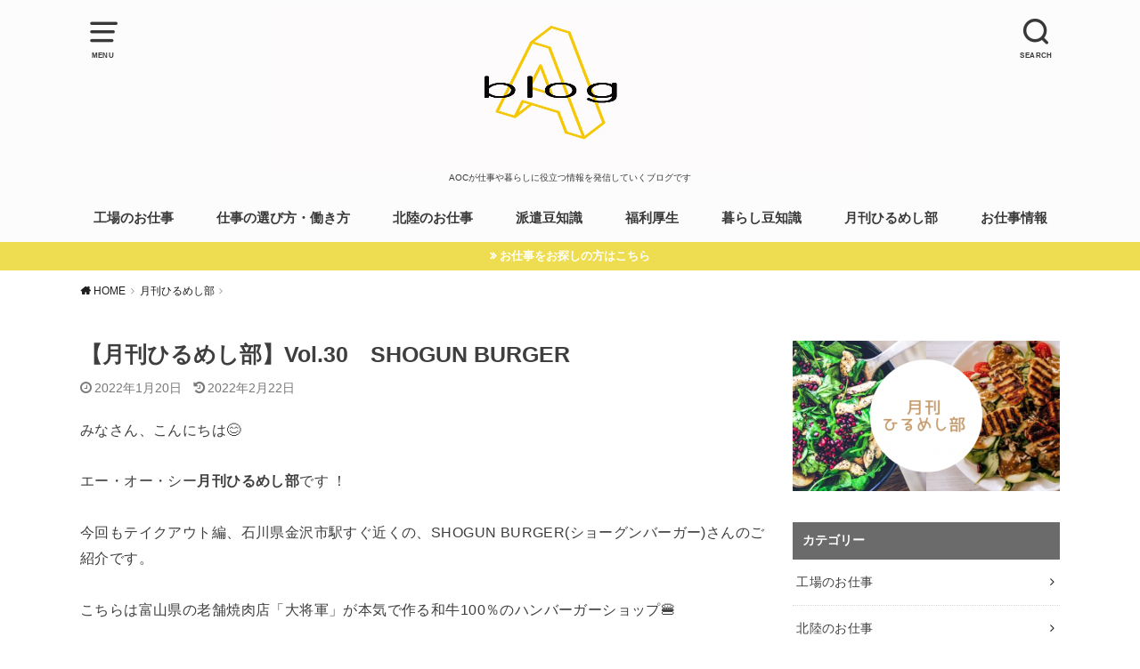

--- FILE ---
content_type: text/html; charset=UTF-8
request_url: https://www.aocjob.com/contents/?p=5593
body_size: 15146
content:
<!doctype html>
<html lang="ja">

<head>

	<meta charset="utf-8">
	<meta http-equiv="X-UA-Compatible" content="IE=edge">
	<meta name="HandheldFriendly" content="True">
	<meta name="MobileOptimized" content="320">
	<meta name="viewport" content="width=device-width, initial-scale=1"/>
	<link rel="pingback" href="https://www.aocjob.com/contents/xmlrpc.php"><title>【月刊ひるめし部】Vol.30　SHOGUN BURGER &#8211; 石川県金沢市の人材派遣会社エー・オー・シーのブログ</title>
<meta name='robots' content='max-image-preview:large' />
<link rel='dns-prefetch' href='//s.w.org' />
<link rel="alternate" type="application/rss+xml" title="石川県金沢市の人材派遣会社エー・オー・シーのブログ &raquo; フィード" href="https://www.aocjob.com/contents/?feed=rss2" />
<link rel="alternate" type="application/rss+xml" title="石川県金沢市の人材派遣会社エー・オー・シーのブログ &raquo; コメントフィード" href="https://www.aocjob.com/contents/?feed=comments-rss2" />
		<script type="text/javascript">
			window._wpemojiSettings = {"baseUrl":"https:\/\/s.w.org\/images\/core\/emoji\/13.1.0\/72x72\/","ext":".png","svgUrl":"https:\/\/s.w.org\/images\/core\/emoji\/13.1.0\/svg\/","svgExt":".svg","source":{"concatemoji":"https:\/\/www.aocjob.com\/contents\/wp-includes\/js\/wp-emoji-release.min.js?ver=5.8.12"}};
			!function(e,a,t){var n,r,o,i=a.createElement("canvas"),p=i.getContext&&i.getContext("2d");function s(e,t){var a=String.fromCharCode;p.clearRect(0,0,i.width,i.height),p.fillText(a.apply(this,e),0,0);e=i.toDataURL();return p.clearRect(0,0,i.width,i.height),p.fillText(a.apply(this,t),0,0),e===i.toDataURL()}function c(e){var t=a.createElement("script");t.src=e,t.defer=t.type="text/javascript",a.getElementsByTagName("head")[0].appendChild(t)}for(o=Array("flag","emoji"),t.supports={everything:!0,everythingExceptFlag:!0},r=0;r<o.length;r++)t.supports[o[r]]=function(e){if(!p||!p.fillText)return!1;switch(p.textBaseline="top",p.font="600 32px Arial",e){case"flag":return s([127987,65039,8205,9895,65039],[127987,65039,8203,9895,65039])?!1:!s([55356,56826,55356,56819],[55356,56826,8203,55356,56819])&&!s([55356,57332,56128,56423,56128,56418,56128,56421,56128,56430,56128,56423,56128,56447],[55356,57332,8203,56128,56423,8203,56128,56418,8203,56128,56421,8203,56128,56430,8203,56128,56423,8203,56128,56447]);case"emoji":return!s([10084,65039,8205,55357,56613],[10084,65039,8203,55357,56613])}return!1}(o[r]),t.supports.everything=t.supports.everything&&t.supports[o[r]],"flag"!==o[r]&&(t.supports.everythingExceptFlag=t.supports.everythingExceptFlag&&t.supports[o[r]]);t.supports.everythingExceptFlag=t.supports.everythingExceptFlag&&!t.supports.flag,t.DOMReady=!1,t.readyCallback=function(){t.DOMReady=!0},t.supports.everything||(n=function(){t.readyCallback()},a.addEventListener?(a.addEventListener("DOMContentLoaded",n,!1),e.addEventListener("load",n,!1)):(e.attachEvent("onload",n),a.attachEvent("onreadystatechange",function(){"complete"===a.readyState&&t.readyCallback()})),(n=t.source||{}).concatemoji?c(n.concatemoji):n.wpemoji&&n.twemoji&&(c(n.twemoji),c(n.wpemoji)))}(window,document,window._wpemojiSettings);
		</script>
		<style type="text/css">
img.wp-smiley,
img.emoji {
	display: inline !important;
	border: none !important;
	box-shadow: none !important;
	height: 1em !important;
	width: 1em !important;
	margin: 0 .07em !important;
	vertical-align: -0.1em !important;
	background: none !important;
	padding: 0 !important;
}
</style>
	<link rel='stylesheet' id='wp-block-library-css'  href='https://www.aocjob.com/contents/wp-includes/css/dist/block-library/style.min.css' type='text/css' media='all' />
<style id='wp-block-library-inline-css' type='text/css'>
.has-text-align-justify{text-align:justify;}
</style>
<link rel='stylesheet' id='toc-screen-css'  href='https://www.aocjob.com/contents/wp-content/plugins/table-of-contents-plus/screen.min.css?ver=2002' type='text/css' media='all' />
<link rel='stylesheet' id='style-css'  href='https://www.aocjob.com/contents/wp-content/themes/yswallow/style.min.css?ver=1.5.2' type='text/css' media='all' />
<style id='style-inline-css' type='text/css'>
.animated{animation-duration:1.2s;animation-fill-mode:both;animation-delay:0s;animation-timing-function:ease-out}.wpcf7 .screen-reader-response{position:static}.animated{animation-fill-mode:none}@keyframes fadeIn{from{opacity:0}to{opacity:1}}.fadeIn{animation-name:fadeIn}@keyframes fadeInDown{from{opacity:0;transform:translate3d(0,-10px,0)}to{opacity:1;transform:none}}.fadeInDown{animation-name:fadeInDown}@keyframes fadeInDownBig{from{opacity:0;transform:translate3d(0,-100%,0)}to{opacity:1;transform:none}}.fadeInDownBig{animation-name:fadeInDownBig}@keyframes fadeInLeft{from{opacity:0;transform:translate3d(-10px,0,0)}to{opacity:1;transform:none}}.fadeInLeft{animation-name:fadeInLeft}@keyframes fadeInLeftBig{from{opacity:0;transform:translate3d(-100%,0,0)}to{opacity:1;transform:none}}.fadeInLeftBig{animation-name:fadeInLeftBig}@keyframes fadeInRight{from{opacity:0;transform:translate3d(10px,0,0)}to{opacity:1;transform:none}}.fadeInRight{animation-name:fadeInRight}@keyframes fadeInRightBig{from{opacity:0;transform:translate3d(100%,0,0)}to{opacity:1;transform:none}}.fadeInRightBig{animation-name:fadeInRightBig}@keyframes fadeInUp{from{opacity:0;transform:translate3d(0,10px,0)}to{opacity:1;transform:none}}.fadeInUp{animation-name:fadeInUp}@keyframes fadeInUpBig{from{opacity:0;transform:translate3d(0,100%,0)}to{opacity:1;transform:none}}.fadeInUpBig{animation-name:fadeInUpBig}
</style>
<link rel='stylesheet' id='fontawesome-css'  href='https://www.aocjob.com/contents/wp-content/themes/yswallow/library/css/font-awesome.min.css' type='text/css' media='all' />
<link rel='stylesheet' id='jetpack_css-css'  href='https://www.aocjob.com/contents/wp-content/plugins/jetpack/css/jetpack.css?ver=9.4.4' type='text/css' media='all' />
<script type='text/javascript' src='https://www.aocjob.com/contents/wp-includes/js/jquery/jquery.min.js?ver=3.6.0' id='jquery-core-js'></script>
<script type='text/javascript' src='https://www.aocjob.com/contents/wp-includes/js/jquery/jquery-migrate.min.js?ver=3.3.2' id='jquery-migrate-js'></script>
<link rel="https://api.w.org/" href="https://www.aocjob.com/contents/index.php?rest_route=/" /><link rel="alternate" type="application/json" href="https://www.aocjob.com/contents/index.php?rest_route=/wp/v2/posts/5593" /><link rel="EditURI" type="application/rsd+xml" title="RSD" href="https://www.aocjob.com/contents/xmlrpc.php?rsd" />
<link rel="wlwmanifest" type="application/wlwmanifest+xml" href="https://www.aocjob.com/contents/wp-includes/wlwmanifest.xml" /> 
<meta name="generator" content="WordPress 5.8.12" />
<link rel="canonical" href="https://www.aocjob.com/contents/?p=5593" />
<link rel='shortlink' href='https://www.aocjob.com/contents/?p=5593' />
<link rel="alternate" type="application/json+oembed" href="https://www.aocjob.com/contents/index.php?rest_route=%2Foembed%2F1.0%2Fembed&#038;url=https%3A%2F%2Fwww.aocjob.com%2Fcontents%2F%3Fp%3D5593" />
<link rel="alternate" type="text/xml+oembed" href="https://www.aocjob.com/contents/index.php?rest_route=%2Foembed%2F1.0%2Fembed&#038;url=https%3A%2F%2Fwww.aocjob.com%2Fcontents%2F%3Fp%3D5593&#038;format=xml" />
<style type='text/css'>img#wpstats{display:none}</style><!-- Google Tag Manager -->
<script>(function(w,d,s,l,i){w[l]=w[l]||[];w[l].push({'gtm.start':
new Date().getTime(),event:'gtm.js'});var f=d.getElementsByTagName(s)[0],
j=d.createElement(s),dl=l!='dataLayer'?'&l='+l:'';j.async=true;j.src=
'https://www.googletagmanager.com/gtm.js?id='+i+dl;f.parentNode.insertBefore(j,f);
})(window,document,'script','dataLayer','GTM-53RJDLP');</script>
<!-- End Google Tag Manager --><style type="text/css">
body, #breadcrumb li a::after{ color: #3e3e3e;}
a, #breadcrumb li a i, .authorbox .author_sns li a::before,.widget li a:after{ color: #1e1e1e;}
a:hover{ color: #9eccef;}
.article-footer .post-categories li a,.article-footer .tags a{ background: #1e1e1e; border-color:#1e1e1e;}
.article-footer .tags a{ color:#1e1e1e; background: none;}
.article-footer .post-categories li a:hover,.article-footer .tags a:hover{ background:#9eccef;  border-color:#9eccef;}
input[type="text"],input[type="password"],input[type="datetime"],input[type="datetime-local"],input[type="date"],input[type="month"],input[type="time"],input[type="week"],input[type="number"],input[type="email"],input[type="url"],input[type="search"],input[type="tel"],input[type="color"],select,textarea,.field { background-color: #ffffff;}
#header{ color: #383838; background: #fcfcfc;}
#logo a{ color: #ecf6ff;}
@media only screen and (min-width: 768px) {
	#g_nav .nav > li::after{ background: #ecf6ff;}
	#g_nav .nav li ul.sub-menu, #g_nav .nav li ul.children{ background: #28221b;color: #ffffff;}
	.archives-list .post-list a .eyecatch::after{ background: #1e1e1e;}
}

.slick-prev:before, .slick-next:before, .accordionBtn, #submit, button, html input[type="button"], input[type="reset"], input[type="submit"], .pagination a:hover, .pagination a:focus,.page-links a:hover, .page-links a:focus { background-color: #1e1e1e;}
.accordionBtn.active, #submit:hover, #submit:focus{ background-color: #9eccef;}
.entry-content h2, .homeadd_wrap .widgettitle, .widgettitle, .eyecatch .cat-name, ul.wpp-list li a:before, .cat_postlist .catttl span::before, .cat_postlist .catttl span::after, .accordion::before{ background: #6b6b6b; color: #ffffff;}
.entry-content h3,.entry-content h4{ border-color: #6b6b6b;}
.h_balloon .entry-content h2:after{ border-top-color: #6b6b6b;}
.entry-content ol li:before{ background: #6b6b6b; border-color: #6b6b6b;  color: #ffffff;}
.entry-content ol li ol li:before{ color: #6b6b6b;}
.entry-content ul li:before{ color: #6b6b6b;}
.entry-content blockquote::before,.entry-content blockquote::after{color: #6b6b6b;}

.btn-wrap a{background: #1e1e1e;border: 1px solid #1e1e1e;}
.btn-wrap a:hover,.widget .btn-wrap:not(.simple) a:hover{color: #1e1e1e;border-color: #1e1e1e;}
.btn-wrap.simple a, .pagination a, .pagination span,.page-links a{border-color: #1e1e1e; color: #1e1e1e;}
.btn-wrap.simple a:hover, .pagination .current,.pagination .current:hover,.page-links ul > li > span{background-color: #1e1e1e;}

#footer-top::before{background-color: #6b6b6b;}
#footer,.cta-inner{background-color: #28221b; color: #ffffff;}

</style>
<link rel="icon" href="https://www.aocjob.com/contents/wp-content/uploads/2019/03/cropped-ablog5-32x32.jpg" sizes="32x32" />
<link rel="icon" href="https://www.aocjob.com/contents/wp-content/uploads/2019/03/cropped-ablog5-192x192.jpg" sizes="192x192" />
<link rel="apple-touch-icon" href="https://www.aocjob.com/contents/wp-content/uploads/2019/03/cropped-ablog5-180x180.jpg" />
<meta name="msapplication-TileImage" content="https://www.aocjob.com/contents/wp-content/uploads/2019/03/cropped-ablog5-270x270.jpg" />
		<style type="text/css" id="wp-custom-css">
			.f-container {
  width: 100%;
  margin-bottom: 30px;
  display: flex;
}

.f-icon img {
  max-height: 120px;
  margin: 0 auto;
  border-radius: 50%;
  border: 3px solid #000000;
  box-shadow: 3px 3px 3px #C6C6C6;
}

.f-icon {
  width: 25%;
  padding : 0 20px 0 0;
  text-align: center;
  margin-top: -5px;
}

.f-text-box {
  width: 70%;
  padding: 10px;
  border: 2px solid #000000;
  box-shadow: 3px 3px 3px #C6C6C6;
  position: relative;
  background: #fff;
}

.f-text-box p {
  margin: 0;
  padding: 0;
  line-height: 28px;
}

.f-text-box::before {
  content: '';
  position: absolute;
  left: -31px;
  top: 20%;
  border-top: 15px solid transparent;
  border-right: 15px solid #000000;
  border-bottom: 15px solid transparent;
  border-left: 15px solid transparent;
}

@media only screen and (max-width: 769px) {
.f-text-box p {
  line-height: 23px;
  letter-spacing: 1px;
  font-size: 13px;
}
.f-text-box {
  width: 73%;
  }

.f-icon {
  width: 27%;
}
  }

/* Force bullet points to show in TOC */
#toc_container ul.toc_list {
    list-style-position: inside !important;
    padding-left: 25px !important;
}

#toc_container ul.toc_list ul {
    padding-left: 0px !important;
    margin-left: 0px !important;
}

#toc_container ul.toc_list > li {
    list-style-type: disc !important;
    display: list-item !important;
}

/* H3 items - bigger triangle with minimal indent */
#toc_container ul.toc_list > li > ul > li {
    list-style-type: none !important;
    display: list-item !important;
    margin-left: 0px !important;
    padding-left: 25px !important;
    position: relative;
}

#toc_container ul.toc_list > li > ul > li::before {
    content: "▸";
    position: absolute;
    left: 0px;
    font-size: 25px;
    line-height: 1;
}

/* Make H2 items bold */
#toc_container .toc_list > li > a {
    font-weight: bold;
}		</style>
		<script async src="https://www.googletagmanager.com/gtag/js?id=UA-2541094-1"></script>
<script>
  window.dataLayer = window.dataLayer || [];
  function gtag(){dataLayer.push(arguments);}
  gtag('js', new Date());

  gtag('config', 'UA-2541094-1');
</script></head>

<body class="post-template-default single single-post postid-5593 single-format-standard pd_normal h_default date_on catlabelon pannavi_on">
	<!-- Google Tag Manager (noscript) -->
<noscript><iframe src="https://www.googletagmanager.com/ns.html?id=GTM-53RJDLP"
height="0" width="0" style="display:none;visibility:hidden"></iframe></noscript>
<!-- End Google Tag Manager (noscript) --><div id="container">


<header id="header" class="header animated fadeIn">
<div id="inner-header" class="wrap cf">

<a href="#spnavi" data-remodal-target="spnavi" class="nav_btn"><span class="text">MENU</span></a><div class="remodal" data-remodal-id="spnavi" data-remodal-options="hashTracking:false"><button data-remodal-action="close" class="remodal-close"><span class="text gf">CLOSE</span></button><div id="categories-8" class="widget widget_categories"><h4 class="widgettitle"><span>カテゴリー</span></h4>
			<ul>
					<li class="cat-item cat-item-4"><a href="https://www.aocjob.com/contents/?cat=4">工場のお仕事</a>
</li>
	<li class="cat-item cat-item-5"><a href="https://www.aocjob.com/contents/?cat=5">北陸のお仕事</a>
</li>
	<li class="cat-item cat-item-10"><a href="https://www.aocjob.com/contents/?cat=10">派遣豆知識</a>
</li>
	<li class="cat-item cat-item-3"><a href="https://www.aocjob.com/contents/?cat=3">仕事の選び方・働き方</a>
</li>
	<li class="cat-item cat-item-2"><a href="https://www.aocjob.com/contents/?cat=2">福利厚生</a>
</li>
	<li class="cat-item cat-item-1"><a href="https://www.aocjob.com/contents/?cat=1">暮らし豆知識</a>
</li>
	<li class="cat-item cat-item-11"><a href="https://www.aocjob.com/contents/?cat=11">月刊ひるめし部</a>
</li>
			</ul>

			</div><button data-remodal-action="close" class="remodal-close"><span class="text gf">CLOSE</span></button></div><div class="searchbox"><form role="search" method="get" id="searchform" class="searchform cf" action="https://www.aocjob.com/contents/" ><input type="search" placeholder="キーワードを入力" value="" name="s" id="s" /><span class="nav_btn search_btn"><span class="text">SEARCH</span></span></form></div><div id="logo" class="fs_ll sitedes_on"><p class="h1 img"><a href="https://www.aocjob.com/contents"><img width="3000" height="800" src="https://www.aocjob.com/contents/wp-content/uploads/2019/03/ablog5.jpg" class="site_logo_img" alt="石川県金沢市の人材派遣会社エー・オー・シーのブログ" loading="lazy" srcset="https://www.aocjob.com/contents/wp-content/uploads/2019/03/ablog5.jpg 3000w, https://www.aocjob.com/contents/wp-content/uploads/2019/03/ablog5-300x80.jpg 300w, https://www.aocjob.com/contents/wp-content/uploads/2019/03/ablog5-768x205.jpg 768w, https://www.aocjob.com/contents/wp-content/uploads/2019/03/ablog5-1024x273.jpg 1024w" sizes="(max-width: 3000px) 100vw, 3000px" /></a></p><p class="site_description">AOCが仕事や暮らしに役立つ情報を発信していくブログです</p></div><div id="g_nav" class="g_nav-sp animated anidelayS fadeIn"><nav class="menu-sp cf"><ul id="menu-%e3%82%ab%e3%83%86%e3%82%b4%e3%83%aa%e3%83%bc" class="nav top-nav cf"><li id="menu-item-25" class="menu-item menu-item-type-taxonomy menu-item-object-category menu-item-25"><a href="https://www.aocjob.com/contents/?cat=4">工場のお仕事</a></li>
<li id="menu-item-26" class="menu-item menu-item-type-taxonomy menu-item-object-category menu-item-26"><a href="https://www.aocjob.com/contents/?cat=3">仕事の選び方・働き方</a></li>
<li id="menu-item-24" class="menu-item menu-item-type-taxonomy menu-item-object-category menu-item-24"><a href="https://www.aocjob.com/contents/?cat=5">北陸のお仕事</a></li>
<li id="menu-item-406" class="menu-item menu-item-type-taxonomy menu-item-object-category menu-item-406"><a href="https://www.aocjob.com/contents/?cat=10">派遣豆知識</a></li>
<li id="menu-item-197" class="menu-item menu-item-type-taxonomy menu-item-object-category menu-item-197"><a href="https://www.aocjob.com/contents/?cat=2">福利厚生</a></li>
<li id="menu-item-505" class="menu-item menu-item-type-taxonomy menu-item-object-category menu-item-505"><a href="https://www.aocjob.com/contents/?cat=1">暮らし豆知識</a></li>
<li id="menu-item-1135" class="menu-item menu-item-type-taxonomy menu-item-object-category current-post-ancestor current-menu-parent current-post-parent menu-item-1135"><a href="https://www.aocjob.com/contents/?cat=11">月刊ひるめし部</a></li>
<li id="menu-item-63" class="menu-item menu-item-type-custom menu-item-object-custom menu-item-63"><a href="https://www.aocjob.com/">お仕事情報</a></li>
</ul></nav></div>
</div>
</header>


<div class="header-info fadeIn"><a style="background-color:#efdd51;"href="https://www.aocjob.com/">お仕事をお探しの方はこちら</a></div>


<div id="breadcrumb" class="breadcrumb animated fadeIn cf"><div class="wrap"><ul class="breadcrumb__ul" itemscope itemtype="http://schema.org/BreadcrumbList"><li class="breadcrumb__li bc_homelink" itemprop="itemListElement" itemscope itemtype="http://schema.org/ListItem"><a class="breadcrumb__link" itemprop="item" href="https://www.aocjob.com/contents/"><span itemprop="name"> HOME</span></a><meta itemprop="position" content="1" /></li><li class="breadcrumb__li" itemprop="itemListElement" itemscope itemtype="http://schema.org/ListItem"><a class="breadcrumb__link" itemprop="item" href="https://www.aocjob.com/contents/?cat=11"><span itemprop="name">月刊ひるめし部</span></a><meta itemprop="position" content="2" /></li><li class="breadcrumb__li bc_posttitle" itemprop="itemListElement" itemscope itemtype="http://schema.org/ListItem"><span itemprop="name">【月刊ひるめし部】Vol.30　SHOGUN BURGER</span><meta itemprop="position" content="3" /></li></ul></div></div>

<div id="content">
<div id="inner-content" class="wrap cf">

<div class="main-wrap">
<main id="main" class="animated anidelayS fadeIn" role="main">

<article id="post-5593" class="post-5593 post type-post status-publish format-standard has-post-thumbnail hentry category-11 article cf" role="article">
<header class="article-header entry-header">
<div class="inner">
<h1 class="entry-title single-title" itemprop="headline" rel="bookmark">【月刊ひるめし部】Vol.30　SHOGUN BURGER</h1>

<div class="byline entry-meta vcard cf">

<time class="time__date date gf entry-date updated">2022年1月20日</time><time class="time__date date gf entry-date undo updated" datetime="2022-02-22">2022年2月22日</time>
</div>


</div>
</header>




<section class="entry-content cf">



<p>みなさん、こんにちは😊</p>



<p> エー・オー・シー<strong>月刊ひるめし部</strong>です ！</p>



<p>今回もテイクアウト編、石川県金沢市駅すぐ近くの、SHOGUN BURGER(ショーグンバーガー)さんのご紹介です。</p>



<p>こちらは富山県の老舗焼肉店「大将軍」が本気で作る和牛100％のハンバーガーショップ🍔</p>



<figure class="wp-block-image size-large is-style-default"><img loading="lazy" width="1024" height="768" src="https://www.aocjob.com/contents/wp-content/uploads/2021/08/1629866028039-1024x768.jpg" alt="" class="wp-image-5597" srcset="https://www.aocjob.com/contents/wp-content/uploads/2021/08/1629866028039-1024x768.jpg 1024w, https://www.aocjob.com/contents/wp-content/uploads/2021/08/1629866028039-300x225.jpg 300w, https://www.aocjob.com/contents/wp-content/uploads/2021/08/1629866028039-768x576.jpg 768w, https://www.aocjob.com/contents/wp-content/uploads/2021/08/1629866028039.jpg 1478w" sizes="(max-width: 1024px) 100vw, 1024px" /></figure>



<figure class="wp-block-image size-large is-style-default"><img loading="lazy" width="1024" height="768" src="https://www.aocjob.com/contents/wp-content/uploads/2021/08/1629866028010-1024x768.jpg" alt="" class="wp-image-5600" srcset="https://www.aocjob.com/contents/wp-content/uploads/2021/08/1629866028010-1024x768.jpg 1024w, https://www.aocjob.com/contents/wp-content/uploads/2021/08/1629866028010-300x225.jpg 300w, https://www.aocjob.com/contents/wp-content/uploads/2021/08/1629866028010-768x576.jpg 768w, https://www.aocjob.com/contents/wp-content/uploads/2021/08/1629866028010.jpg 1478w" sizes="(max-width: 1024px) 100vw, 1024px" /></figure>



<figure class="wp-block-image size-large is-style-default"><img loading="lazy" width="1024" height="768" src="https://www.aocjob.com/contents/wp-content/uploads/2021/08/1629866028071-1024x768.jpg" alt="" class="wp-image-5598" srcset="https://www.aocjob.com/contents/wp-content/uploads/2021/08/1629866028071-1024x768.jpg 1024w, https://www.aocjob.com/contents/wp-content/uploads/2021/08/1629866028071-300x225.jpg 300w, https://www.aocjob.com/contents/wp-content/uploads/2021/08/1629866028071-768x576.jpg 768w, https://www.aocjob.com/contents/wp-content/uploads/2021/08/1629866028071.jpg 1478w" sizes="(max-width: 1024px) 100vw, 1024px" /></figure>



<p>おしゃれな店内にはイートインスペースもあります。</p>



<figure class="wp-block-image size-large is-style-default"><img loading="lazy" width="768" height="1024" src="https://www.aocjob.com/contents/wp-content/uploads/2021/08/1629866028135-768x1024.jpg" alt="" class="wp-image-5599" srcset="https://www.aocjob.com/contents/wp-content/uploads/2021/08/1629866028135-768x1024.jpg 768w, https://www.aocjob.com/contents/wp-content/uploads/2021/08/1629866028135-225x300.jpg 225w, https://www.aocjob.com/contents/wp-content/uploads/2021/08/1629866028135.jpg 1108w" sizes="(max-width: 768px) 100vw, 768px" /></figure>



<p>どれにしようか迷っていると、店長さんから</p>



<p>「チーズバーガーをまずは食べてみてほしいですね～」</p>



<p>とおススメいただいたので☺</p>



<p>今回はチーズバーガーを注文してみることに🍔</p>



<figure class="wp-block-image size-large is-style-default"><img loading="lazy" width="1024" height="768" src="https://www.aocjob.com/contents/wp-content/uploads/2021/08/1629866027594-1024x768.jpg" alt="" class="wp-image-5609" srcset="https://www.aocjob.com/contents/wp-content/uploads/2021/08/1629866027594-1024x768.jpg 1024w, https://www.aocjob.com/contents/wp-content/uploads/2021/08/1629866027594-300x225.jpg 300w, https://www.aocjob.com/contents/wp-content/uploads/2021/08/1629866027594-768x576.jpg 768w, https://www.aocjob.com/contents/wp-content/uploads/2021/08/1629866027594-1536x1152.jpg 1536w, https://www.aocjob.com/contents/wp-content/uploads/2021/08/1629866027594-2048x1536.jpg 2048w" sizes="(max-width: 1024px) 100vw, 1024px" /></figure>



<p>テイクアウトの紙袋には手書きのメッセージ付きでほっこり☺</p>



<figure class="wp-block-image size-large is-style-default"><img loading="lazy" width="1024" height="1024" src="https://www.aocjob.com/contents/wp-content/uploads/2021/08/1629866027755-1-1024x1024.jpg" alt="" class="wp-image-5616" srcset="https://www.aocjob.com/contents/wp-content/uploads/2021/08/1629866027755-1-1024x1024.jpg 1024w, https://www.aocjob.com/contents/wp-content/uploads/2021/08/1629866027755-1-300x300.jpg 300w, https://www.aocjob.com/contents/wp-content/uploads/2021/08/1629866027755-1-150x150.jpg 150w, https://www.aocjob.com/contents/wp-content/uploads/2021/08/1629866027755-1-768x768.jpg 768w, https://www.aocjob.com/contents/wp-content/uploads/2021/08/1629866027755-1-1536x1536.jpg 1536w, https://www.aocjob.com/contents/wp-content/uploads/2021/08/1629866027755-1.jpg 2048w" sizes="(max-width: 1024px) 100vw, 1024px" /></figure>



<p>ハンバーガーの包み紙までかわいい、これは将軍柄ですね</p>



<figure class="wp-block-image size-large is-style-default"><img loading="lazy" width="1024" height="1024" src="https://www.aocjob.com/contents/wp-content/uploads/2021/08/1629866027902-1-1024x1024.jpg" alt="" class="wp-image-5615" srcset="https://www.aocjob.com/contents/wp-content/uploads/2021/08/1629866027902-1-1024x1024.jpg 1024w, https://www.aocjob.com/contents/wp-content/uploads/2021/08/1629866027902-1-300x300.jpg 300w, https://www.aocjob.com/contents/wp-content/uploads/2021/08/1629866027902-1-150x150.jpg 150w, https://www.aocjob.com/contents/wp-content/uploads/2021/08/1629866027902-1-768x768.jpg 768w, https://www.aocjob.com/contents/wp-content/uploads/2021/08/1629866027902-1-1536x1536.jpg 1536w, https://www.aocjob.com/contents/wp-content/uploads/2021/08/1629866027902-1.jpg 2048w" sizes="(max-width: 1024px) 100vw, 1024px" /></figure>



<p>これは見るからに美味しそうな♡</p>



<p>まさに萌え断( ´艸｀)🍔</p>



<p>特別開発の国産小麦100％のバンズだそうで超粗挽きのお肉との相性も抜群、マスタードが効いてて美味しい～！お肉を感じられるハンバーガーです。</p>



<figure class="wp-block-image size-large is-style-default"><img loading="lazy" width="1773" height="2364" src="https://www.aocjob.com/contents/wp-content/uploads/2021/08/1629866027708-1-edited.jpg" alt="" class="wp-image-5620" srcset="https://www.aocjob.com/contents/wp-content/uploads/2021/08/1629866027708-1-edited.jpg 1773w, https://www.aocjob.com/contents/wp-content/uploads/2021/08/1629866027708-1-edited-225x300.jpg 225w, https://www.aocjob.com/contents/wp-content/uploads/2021/08/1629866027708-1-edited-768x1024.jpg 768w, https://www.aocjob.com/contents/wp-content/uploads/2021/08/1629866027708-1-edited-1152x1536.jpg 1152w, https://www.aocjob.com/contents/wp-content/uploads/2021/08/1629866027708-1-edited-1536x2048.jpg 1536w" sizes="(max-width: 1773px) 100vw, 1773px" /></figure>



<p>他にもおいしそうなハンバーガーがいっぱいですね☺</p>



<p>ハンバーガーをご注文のお客様は、ドリンクの値段＋100円でポテトがつくそう。ポテトは単品200円だからセットなら少しお得です。</p>



<p>どれも文句なく美味しいに違いない、といった面持ちのメニューを見ていると、限定メニュー発見！</p>



<p>【金沢店限定】1日10食限定！紅ズワイガニクリームコロッケバーガー</p>



<p>かなり気になります(笑)</p>



<p>ドリンクメニューを見ていると、ビールはもちろん、赤ワイン白ワインが揃っているのは、さすがですね。夜はワイン片手にハンバーガーもいいかもしれません！</p>



<p>ぜひ行ってみてくださいね☺</p>



<p>ごちそうさまでした🍔</p>



<hr class="wp-block-separator"/>



<div class="wp-block-group"><div class="wp-block-group__inner-container">
<div class="wp-block-group"><div class="wp-block-group__inner-container">
<p class="has-vivid-cyan-blue-color has-text-color has-medium-font-size"><strong>SHOGUN BURGER（ショーグンバーガー）</strong></p>



<p> &nbsp;&nbsp;石川県金沢市広岡１丁目５−３ クロスゲート 2F</p>



<p><strong>電話番号</strong></p>



<p><a href="https://www.google.com/search?q=%E3%82%B7%E3%83%A7%E3%83%BC%E3%82%B0%E3%83%B3%E3%83%90%E3%83%BC%E3%82%AC%E3%83%BC+%E9%87%91%E6%B2%A2&amp;rlz=1C1GCEU_jaJP886JP886&amp;oq=%E3%81%97%E3%82%87%E3%83%BC%E3%81%90%E3%82%93&amp;aqs=chrome.2.69i57j0i4i433i512j0i4i512l8.7699j0j7&amp;sourceid=chrome&amp;ie=UTF-8#">076-222-2219</a></p>



<p> <strong>営業時間</strong>  　</p>



<figure class="wp-block-table"><table><tbody><tr><td><br>11:00～21:00（L.O.20:00）</td></tr></tbody></table></figure>



<p>座席数：26</p>



<p>定休日：なし</p>



<p>公式サイト</p>



<figure class="wp-block-table"><table><tbody><tr><td><a rel="noreferrer noopener" href="http://shogun-burger.com/" target="_blank">http://shogun-burger.com/</a></td></tr></tbody></table></figure>



<hr class="wp-block-separator"/>
</div></div>
</div></div>



<figure class="wp-block-embed"><div class="wp-block-embed__wrapper">
https://www.aocjob.com/touroku/
</div></figure>

<div id="media_image-8" class="widget widget_media_image"><a href="https://www.aocjob.com/touroku/"><img width="300" height="157" src="https://www.aocjob.com/contents/wp-content/uploads/2019/01/1200_628_1-1-300x157.jpg" class="image wp-image-827  attachment-medium size-medium" alt="" loading="lazy" style="max-width: 100%; height: auto;" srcset="https://www.aocjob.com/contents/wp-content/uploads/2019/01/1200_628_1-1-300x157.jpg 300w, https://www.aocjob.com/contents/wp-content/uploads/2019/01/1200_628_1-1-768x402.jpg 768w, https://www.aocjob.com/contents/wp-content/uploads/2019/01/1200_628_1-1-1024x536.jpg 1024w, https://www.aocjob.com/contents/wp-content/uploads/2019/01/1200_628_1-1.jpg 1200w" sizes="(max-width: 300px) 100vw, 300px" /></a></div>
</section>


<footer class="article-footer">
<div class="footer-cat-tag">
<ul class="post-categories">
	<li><a href="https://www.aocjob.com/contents/?cat=11" rel="category">月刊ひるめし部</a></li></ul></div>










  <div class="related-box original-related wow animated fadeIn cf">
    <div class="inbox">
	    <h2 class="related-h h_ttl"><span class="gf">RECOMMEND</span></h2>
		    <div class="related-post">
				<ul class="related-list cf">

  	        <li rel="bookmark" title="【月刊ひるめし部】モーニング編　Vol.39　PIT 21 CAFE（ピット21カフェ）">
		        <a href="https://www.aocjob.com/contents/?p=7126" rel=\"bookmark" title="【月刊ひるめし部】モーニング編　Vol.39　PIT 21 CAFE（ピット21カフェ）" class="title">
					<figure class="eyecatch">
					<img width="300" height="200" src="https://www.aocjob.com/contents/wp-content/uploads/2022/07/S__28753974-300x200.jpg" class="attachment-post-thum size-post-thum wp-post-image" alt="" loading="lazy" />					</figure>
					<time class="time__date date gf">2022年7月28日</time>					<h3 class="ttl">
						【月刊ひるめし部】モーニング編　Vol.39　PIT 21 CAFE（ピ…					</h3>
				</a>
	        </li>
  	        <li rel="bookmark" title="【月刊ひるめし部】Vol.51　つぼみTubomi">
		        <a href="https://www.aocjob.com/contents/?p=8067" rel=\"bookmark" title="【月刊ひるめし部】Vol.51　つぼみTubomi" class="title">
					<figure class="eyecatch">
					<img width="300" height="200" src="https://www.aocjob.com/contents/wp-content/uploads/2023/09/A95CE26D-8AED-43A4-AFA7-792687A0DC60-300x200.jpg" class="attachment-post-thum size-post-thum wp-post-image" alt="" loading="lazy" />					</figure>
					<time class="time__date date gf undo">2023年9月22日</time>					<h3 class="ttl">
						【月刊ひるめし部】Vol.51　つぼみTubomi					</h3>
				</a>
	        </li>
  	        <li rel="bookmark" title="【月刊ひるめし部】Vol.23焼肉バンライ">
		        <a href="https://www.aocjob.com/contents/?p=4845" rel=\"bookmark" title="【月刊ひるめし部】Vol.23焼肉バンライ" class="title">
					<figure class="eyecatch">
					<img width="300" height="200" src="https://www.aocjob.com/contents/wp-content/uploads/2021/06/S__7069700-300x200.jpg" class="attachment-post-thum size-post-thum wp-post-image" alt="" loading="lazy" />					</figure>
					<time class="time__date date gf">2021年7月20日</time>					<h3 class="ttl">
						【月刊ひるめし部】Vol.23焼肉バンライ					</h3>
				</a>
	        </li>
  	        <li rel="bookmark" title="【月刊ひるめし部】Vol.53　Pizzeria e Trattoria Da TAKE(ダ・タケ)　">
		        <a href="https://www.aocjob.com/contents/?p=8141" rel=\"bookmark" title="【月刊ひるめし部】Vol.53　Pizzeria e Trattoria Da TAKE(ダ・タケ)　" class="title">
					<figure class="eyecatch">
					<img width="300" height="200" src="https://www.aocjob.com/contents/wp-content/uploads/2023/10/60AB04D6-CC90-4853-A099-986843A1594E-300x200.jpg" class="attachment-post-thum size-post-thum wp-post-image" alt="" loading="lazy" />					</figure>
					<time class="time__date date gf">2023年12月15日</time>					<h3 class="ttl">
						【月刊ひるめし部】Vol.53　Pizzeria e Trattoria…					</h3>
				</a>
	        </li>
  	        <li rel="bookmark" title="【月刊ひるめし部】Vol.6　溶岩あぶり焼き 肉BAR流　やまと">
		        <a href="https://www.aocjob.com/contents/?p=1645" rel=\"bookmark" title="【月刊ひるめし部】Vol.6　溶岩あぶり焼き 肉BAR流　やまと" class="title">
					<figure class="eyecatch">
					<img width="300" height="200" src="https://www.aocjob.com/contents/wp-content/uploads/2019/05/カバ飯-やまと_190328_0001-300x200.jpg" class="attachment-post-thum size-post-thum wp-post-image" alt="" loading="lazy" />					</figure>
					<time class="time__date date gf undo">2020年5月15日</time>					<h3 class="ttl">
						【月刊ひるめし部】Vol.6　溶岩あぶり焼き 肉BAR流　やまと					</h3>
				</a>
	        </li>
  	        <li rel="bookmark" title="【月刊ひるめし部】Vol.54 うどん・そば「小橋お多福」">
		        <a href="https://www.aocjob.com/contents/?p=8309" rel=\"bookmark" title="【月刊ひるめし部】Vol.54 うどん・そば「小橋お多福」" class="title">
					<figure class="eyecatch">
					<img width="300" height="200" src="https://www.aocjob.com/contents/wp-content/uploads/2024/01/IMG_0213-300x200.jpg" class="attachment-post-thum size-post-thum wp-post-image" alt="" loading="lazy" />					</figure>
					<time class="time__date date gf undo">2024年2月22日</time>					<h3 class="ttl">
						【月刊ひるめし部】Vol.54 うどん・そば「小橋お多福」					</h3>
				</a>
	        </li>
  	        <li rel="bookmark" title="【月刊ひるめし部】Vol.66　MILK DO dore iku?（ミルクドドレイク）金沢田上店">
		        <a href="https://www.aocjob.com/contents/?p=9335" rel=\"bookmark" title="【月刊ひるめし部】Vol.66　MILK DO dore iku?（ミルクドドレイク）金沢田上店" class="title">
					<figure class="eyecatch">
					<img width="300" height="200" src="https://www.aocjob.com/contents/wp-content/uploads/2025/08/059318C8-3AA2-4570-A863-ED19389656F3-300x200.jpg" class="attachment-post-thum size-post-thum wp-post-image" alt="" loading="lazy" />					</figure>
					<time class="time__date date gf undo">2025年8月15日</time>					<h3 class="ttl">
						【月刊ひるめし部】Vol.66　MILK DO dore iku?（ミル…					</h3>
				</a>
	        </li>
  	        <li rel="bookmark" title="【月刊ひるめし部】Vol.33　パティスリー&#038;パーラー ホリタ 205　">
		        <a href="https://www.aocjob.com/contents/?p=6560" rel=\"bookmark" title="【月刊ひるめし部】Vol.33　パティスリー&#038;パーラー ホリタ 205　" class="title">
					<figure class="eyecatch">
					<img width="300" height="200" src="https://www.aocjob.com/contents/wp-content/uploads/2022/01/S__137478149-300x200.jpg" class="attachment-post-thum size-post-thum wp-post-image" alt="" loading="lazy" />					</figure>
					<time class="time__date date gf">2022年4月6日</time>					<h3 class="ttl">
						【月刊ひるめし部】Vol.33　パティスリー&パーラー ホリタ 205　					</h3>
				</a>
	        </li>
  
  			</ul>
	    </div>
    </div>
</div>
  
</footer>

</article>

</main>
</div>

<div class="side-wrap">
<div id="sidebar" class="sidebar cf animated fadeIn" role="complementary">
	<div id="media_image-2" class="widget widget_media_image"><a href="https://www.aocjob.com/contents/?cat=11"><img width="300" height="169" src="https://www.aocjob.com/contents/wp-content/uploads/2019/11/月刊-ひるめし部-2-300x169.png" class="image wp-image-2630  attachment-medium size-medium" alt="" loading="lazy" style="max-width: 100%; height: auto;" srcset="https://www.aocjob.com/contents/wp-content/uploads/2019/11/月刊-ひるめし部-2-300x169.png 300w, https://www.aocjob.com/contents/wp-content/uploads/2019/11/月刊-ひるめし部-2.png 560w" sizes="(max-width: 300px) 100vw, 300px" /></a></div><div id="categories-13" class="widget widget_categories"><h4 class="widgettitle"><span>カテゴリー</span></h4>
			<ul>
					<li class="cat-item cat-item-4"><a href="https://www.aocjob.com/contents/?cat=4">工場のお仕事</a>
</li>
	<li class="cat-item cat-item-5"><a href="https://www.aocjob.com/contents/?cat=5">北陸のお仕事</a>
</li>
	<li class="cat-item cat-item-10"><a href="https://www.aocjob.com/contents/?cat=10">派遣豆知識</a>
</li>
	<li class="cat-item cat-item-3"><a href="https://www.aocjob.com/contents/?cat=3">仕事の選び方・働き方</a>
</li>
	<li class="cat-item cat-item-2"><a href="https://www.aocjob.com/contents/?cat=2">福利厚生</a>
</li>
	<li class="cat-item cat-item-1"><a href="https://www.aocjob.com/contents/?cat=1">暮らし豆知識</a>
</li>
	<li class="cat-item cat-item-11"><a href="https://www.aocjob.com/contents/?cat=11">月刊ひるめし部</a>
</li>
			</ul>

			</div>        <div id="newentryimagewidget-3" class="widget widget_newentryimagewidget">            			<ul>
												<li>
			<a href="https://www.aocjob.com/contents/?p=6780" title="半導体工場のお仕事について徹底解説！">
			<figure class="eyecatch">
			<img width="486" height="290" src="https://www.aocjob.com/contents/wp-content/uploads/2025/11/25091879_s-486x290.jpg" class="attachment-home-thum size-home-thum wp-post-image" alt="" loading="lazy" />			</figure>
			<div class="ttl">
				<p class="title">半導体工場のお仕事について徹底解説！</p>
				<time class="time__date date gf undo">2026年1月20日</time>			</div>
			</a>
			</li>
						<li>
			<a href="https://www.aocjob.com/contents/?p=9667" title="金沢でエンジニアに未経験から転職する方法！失敗しない求人の選び方と研修制度を解説">
			<figure class="eyecatch">
			<img width="486" height="290" src="https://www.aocjob.com/contents/wp-content/uploads/2026/01/2e24e808d152e5f271eaccaad4521766-486x290.jpg" class="attachment-home-thum size-home-thum wp-post-image" alt="" loading="lazy" />			</figure>
			<div class="ttl">
				<p class="title">金沢でエンジニアに未経験から転職する方法！失敗しない求人の選び方と研修制度を解説</p>
				<time class="time__date date gf undo">2026年1月20日</time>			</div>
			</a>
			</li>
						<li>
			<a href="https://www.aocjob.com/contents/?p=9659" title="金沢でエンジニアの求人を探すなら未経験からプロになれる環境を選ぶべき理由と事例を紹介">
			<figure class="eyecatch">
			<img width="486" height="290" src="https://www.aocjob.com/contents/wp-content/uploads/2026/01/ea1be4d185329495834a4e61474be8f8-486x290.jpg" class="attachment-home-thum size-home-thum wp-post-image" alt="" loading="lazy" />			</figure>
			<div class="ttl">
				<p class="title">金沢でエンジニアの求人を探すなら未経験からプロになれる環境を選ぶべき理由と事例を紹介</p>
				<time class="time__date date gf">2026年1月16日</time>			</div>
			</a>
			</li>
						<li>
			<a href="https://www.aocjob.com/contents/?p=9651" title="1月から始める転職活動の進め方">
			<figure class="eyecatch">
			<img width="486" height="290" src="https://www.aocjob.com/contents/wp-content/uploads/2026/01/28436963_s-486x290.jpg" class="attachment-home-thum size-home-thum wp-post-image" alt="" loading="lazy" />			</figure>
			<div class="ttl">
				<p class="title">1月から始める転職活動の進め方</p>
				<time class="time__date date gf">2026年1月9日</time>			</div>
			</a>
			</li>
						<li>
			<a href="https://www.aocjob.com/contents/?p=9643" title="金沢でエンジニアを目指す未経験者が正社員として安定したキャリアを築く方法">
			<figure class="eyecatch">
			<img width="486" height="290" src="https://www.aocjob.com/contents/wp-content/uploads/2026/01/d13e6f9d6cf3dfbadc956d57bcb73084-486x290.jpg" class="attachment-home-thum size-home-thum wp-post-image" alt="" loading="lazy" />			</figure>
			<div class="ttl">
				<p class="title">金沢でエンジニアを目指す未経験者が正社員として安定したキャリアを築く方法</p>
				<time class="time__date date gf">2026年1月16日</time>			</div>
			</a>
			</li>
									</ul>
		</div>        <div id="archives-8" class="widget widget_archive"><h4 class="widgettitle"><span>アーカイブ</span></h4>
			<ul>
					<li><a href='https://www.aocjob.com/contents/?m=202601'>2026年1月</a></li>
	<li><a href='https://www.aocjob.com/contents/?m=202512'>2025年12月</a></li>
	<li><a href='https://www.aocjob.com/contents/?m=202511'>2025年11月</a></li>
	<li><a href='https://www.aocjob.com/contents/?m=202510'>2025年10月</a></li>
	<li><a href='https://www.aocjob.com/contents/?m=202509'>2025年9月</a></li>
	<li><a href='https://www.aocjob.com/contents/?m=202508'>2025年8月</a></li>
	<li><a href='https://www.aocjob.com/contents/?m=202507'>2025年7月</a></li>
	<li><a href='https://www.aocjob.com/contents/?m=202506'>2025年6月</a></li>
	<li><a href='https://www.aocjob.com/contents/?m=202505'>2025年5月</a></li>
	<li><a href='https://www.aocjob.com/contents/?m=202504'>2025年4月</a></li>
	<li><a href='https://www.aocjob.com/contents/?m=202503'>2025年3月</a></li>
	<li><a href='https://www.aocjob.com/contents/?m=202502'>2025年2月</a></li>
	<li><a href='https://www.aocjob.com/contents/?m=202501'>2025年1月</a></li>
	<li><a href='https://www.aocjob.com/contents/?m=202412'>2024年12月</a></li>
	<li><a href='https://www.aocjob.com/contents/?m=202411'>2024年11月</a></li>
	<li><a href='https://www.aocjob.com/contents/?m=202410'>2024年10月</a></li>
	<li><a href='https://www.aocjob.com/contents/?m=202409'>2024年9月</a></li>
	<li><a href='https://www.aocjob.com/contents/?m=202408'>2024年8月</a></li>
	<li><a href='https://www.aocjob.com/contents/?m=202407'>2024年7月</a></li>
	<li><a href='https://www.aocjob.com/contents/?m=202406'>2024年6月</a></li>
	<li><a href='https://www.aocjob.com/contents/?m=202405'>2024年5月</a></li>
	<li><a href='https://www.aocjob.com/contents/?m=202404'>2024年4月</a></li>
	<li><a href='https://www.aocjob.com/contents/?m=202403'>2024年3月</a></li>
	<li><a href='https://www.aocjob.com/contents/?m=202402'>2024年2月</a></li>
	<li><a href='https://www.aocjob.com/contents/?m=202401'>2024年1月</a></li>
	<li><a href='https://www.aocjob.com/contents/?m=202312'>2023年12月</a></li>
	<li><a href='https://www.aocjob.com/contents/?m=202311'>2023年11月</a></li>
	<li><a href='https://www.aocjob.com/contents/?m=202310'>2023年10月</a></li>
	<li><a href='https://www.aocjob.com/contents/?m=202309'>2023年9月</a></li>
	<li><a href='https://www.aocjob.com/contents/?m=202308'>2023年8月</a></li>
	<li><a href='https://www.aocjob.com/contents/?m=202307'>2023年7月</a></li>
	<li><a href='https://www.aocjob.com/contents/?m=202306'>2023年6月</a></li>
	<li><a href='https://www.aocjob.com/contents/?m=202305'>2023年5月</a></li>
	<li><a href='https://www.aocjob.com/contents/?m=202304'>2023年4月</a></li>
	<li><a href='https://www.aocjob.com/contents/?m=202303'>2023年3月</a></li>
	<li><a href='https://www.aocjob.com/contents/?m=202302'>2023年2月</a></li>
	<li><a href='https://www.aocjob.com/contents/?m=202301'>2023年1月</a></li>
	<li><a href='https://www.aocjob.com/contents/?m=202212'>2022年12月</a></li>
	<li><a href='https://www.aocjob.com/contents/?m=202211'>2022年11月</a></li>
	<li><a href='https://www.aocjob.com/contents/?m=202210'>2022年10月</a></li>
	<li><a href='https://www.aocjob.com/contents/?m=202209'>2022年9月</a></li>
	<li><a href='https://www.aocjob.com/contents/?m=202208'>2022年8月</a></li>
	<li><a href='https://www.aocjob.com/contents/?m=202207'>2022年7月</a></li>
	<li><a href='https://www.aocjob.com/contents/?m=202206'>2022年6月</a></li>
	<li><a href='https://www.aocjob.com/contents/?m=202205'>2022年5月</a></li>
	<li><a href='https://www.aocjob.com/contents/?m=202204'>2022年4月</a></li>
	<li><a href='https://www.aocjob.com/contents/?m=202203'>2022年3月</a></li>
	<li><a href='https://www.aocjob.com/contents/?m=202202'>2022年2月</a></li>
	<li><a href='https://www.aocjob.com/contents/?m=202201'>2022年1月</a></li>
	<li><a href='https://www.aocjob.com/contents/?m=202112'>2021年12月</a></li>
	<li><a href='https://www.aocjob.com/contents/?m=202111'>2021年11月</a></li>
	<li><a href='https://www.aocjob.com/contents/?m=202110'>2021年10月</a></li>
	<li><a href='https://www.aocjob.com/contents/?m=202109'>2021年9月</a></li>
	<li><a href='https://www.aocjob.com/contents/?m=202108'>2021年8月</a></li>
	<li><a href='https://www.aocjob.com/contents/?m=202107'>2021年7月</a></li>
	<li><a href='https://www.aocjob.com/contents/?m=202106'>2021年6月</a></li>
	<li><a href='https://www.aocjob.com/contents/?m=202105'>2021年5月</a></li>
	<li><a href='https://www.aocjob.com/contents/?m=202104'>2021年4月</a></li>
	<li><a href='https://www.aocjob.com/contents/?m=202103'>2021年3月</a></li>
	<li><a href='https://www.aocjob.com/contents/?m=202102'>2021年2月</a></li>
	<li><a href='https://www.aocjob.com/contents/?m=202101'>2021年1月</a></li>
	<li><a href='https://www.aocjob.com/contents/?m=202012'>2020年12月</a></li>
	<li><a href='https://www.aocjob.com/contents/?m=202011'>2020年11月</a></li>
	<li><a href='https://www.aocjob.com/contents/?m=202010'>2020年10月</a></li>
	<li><a href='https://www.aocjob.com/contents/?m=202009'>2020年9月</a></li>
	<li><a href='https://www.aocjob.com/contents/?m=202008'>2020年8月</a></li>
	<li><a href='https://www.aocjob.com/contents/?m=202007'>2020年7月</a></li>
	<li><a href='https://www.aocjob.com/contents/?m=202006'>2020年6月</a></li>
	<li><a href='https://www.aocjob.com/contents/?m=202005'>2020年5月</a></li>
	<li><a href='https://www.aocjob.com/contents/?m=202004'>2020年4月</a></li>
	<li><a href='https://www.aocjob.com/contents/?m=202003'>2020年3月</a></li>
	<li><a href='https://www.aocjob.com/contents/?m=202002'>2020年2月</a></li>
	<li><a href='https://www.aocjob.com/contents/?m=202001'>2020年1月</a></li>
	<li><a href='https://www.aocjob.com/contents/?m=201912'>2019年12月</a></li>
	<li><a href='https://www.aocjob.com/contents/?m=201911'>2019年11月</a></li>
	<li><a href='https://www.aocjob.com/contents/?m=201910'>2019年10月</a></li>
	<li><a href='https://www.aocjob.com/contents/?m=201909'>2019年9月</a></li>
	<li><a href='https://www.aocjob.com/contents/?m=201908'>2019年8月</a></li>
	<li><a href='https://www.aocjob.com/contents/?m=201907'>2019年7月</a></li>
	<li><a href='https://www.aocjob.com/contents/?m=201906'>2019年6月</a></li>
	<li><a href='https://www.aocjob.com/contents/?m=201905'>2019年5月</a></li>
	<li><a href='https://www.aocjob.com/contents/?m=201904'>2019年4月</a></li>
	<li><a href='https://www.aocjob.com/contents/?m=201903'>2019年3月</a></li>
	<li><a href='https://www.aocjob.com/contents/?m=201902'>2019年2月</a></li>
	<li><a href='https://www.aocjob.com/contents/?m=201901'>2019年1月</a></li>
	<li><a href='https://www.aocjob.com/contents/?m=201812'>2018年12月</a></li>
	<li><a href='https://www.aocjob.com/contents/?m=201811'>2018年11月</a></li>
	<li><a href='https://www.aocjob.com/contents/?m=201810'>2018年10月</a></li>
	<li><a href='https://www.aocjob.com/contents/?m=201809'>2018年9月</a></li>
	<li><a href='https://www.aocjob.com/contents/?m=201808'>2018年8月</a></li>
	<li><a href='https://www.aocjob.com/contents/?m=201807'>2018年7月</a></li>
			</ul>

			</div><div id="tag_cloud-3" class="widget widget_tag_cloud"><h4 class="widgettitle"><span>タグ</span></h4><div class="tagcloud"><a href="https://www.aocjob.com/contents/?tag=pickup" class="tag-cloud-link tag-link-12 tag-link-position-1" style="font-size: 17.423076923077pt;" aria-label="おすすめ記事！ (9個の項目)">おすすめ記事！</a>
<a href="https://www.aocjob.com/contents/?tag=%e3%82%82%e3%81%ae%e3%81%a5%e3%81%8f%e3%82%8a" class="tag-cloud-link tag-link-23 tag-link-position-2" style="font-size: 16.75pt;" aria-label="ものづくり (8個の項目)">ものづくり</a>
<a href="https://www.aocjob.com/contents/?tag=%e3%82%ad%e3%83%a3%e3%83%aa%e3%82%a2%e3%82%a2%e3%83%83%e3%83%97" class="tag-cloud-link tag-link-27 tag-link-position-3" style="font-size: 16.076923076923pt;" aria-label="キャリアアップ (7個の項目)">キャリアアップ</a>
<a href="https://www.aocjob.com/contents/?tag=%e3%82%af%e3%83%aa%e3%83%bc%e3%83%b3%e3%83%ab%e3%83%bc%e3%83%a0" class="tag-cloud-link tag-link-40 tag-link-position-4" style="font-size: 14.461538461538pt;" aria-label="クリーンルーム (5個の項目)">クリーンルーム</a>
<a href="https://www.aocjob.com/contents/?tag=%e3%82%b5%e3%83%83%e3%82%ab%e3%83%bc" class="tag-cloud-link tag-link-31 tag-link-position-5" style="font-size: 8pt;" aria-label="サッカー (1個の項目)">サッカー</a>
<a href="https://www.aocjob.com/contents/?tag=%e3%83%80%e3%82%a4%e3%82%a8%e3%83%83%e3%83%88" class="tag-cloud-link tag-link-170 tag-link-position-6" style="font-size: 10.423076923077pt;" aria-label="ダイエット (2個の項目)">ダイエット</a>
<a href="https://www.aocjob.com/contents/?tag=%e3%83%9e%e3%83%8a%e3%83%bc" class="tag-cloud-link tag-link-32 tag-link-position-7" style="font-size: 14.461538461538pt;" aria-label="マナー (5個の項目)">マナー</a>
<a href="https://www.aocjob.com/contents/?tag=%e3%83%a9%e3%83%b3%e3%83%81" class="tag-cloud-link tag-link-17 tag-link-position-8" style="font-size: 16.076923076923pt;" aria-label="ランチ (7個の項目)">ランチ</a>
<a href="https://www.aocjob.com/contents/?tag=%e4%ba%8b%e5%8b%99" class="tag-cloud-link tag-link-97 tag-link-position-9" style="font-size: 12.038461538462pt;" aria-label="事務 (3個の項目)">事務</a>
<a href="https://www.aocjob.com/contents/?tag=%e4%ba%a4%e6%9b%bf%e5%8b%a4%e5%8b%99" class="tag-cloud-link tag-link-26 tag-link-position-10" style="font-size: 17.961538461538pt;" aria-label="交替勤務 (10個の項目)">交替勤務</a>
<a href="https://www.aocjob.com/contents/?tag=%e4%bb%8b%e8%ad%b7" class="tag-cloud-link tag-link-153 tag-link-position-11" style="font-size: 10.423076923077pt;" aria-label="介護 (2個の項目)">介護</a>
<a href="https://www.aocjob.com/contents/?tag=%e4%bb%8b%e8%ad%b7%e4%bf%9d%e9%99%ba" class="tag-cloud-link tag-link-37 tag-link-position-12" style="font-size: 10.423076923077pt;" aria-label="介護保険 (2個の項目)">介護保険</a>
<a href="https://www.aocjob.com/contents/?tag=%e5%86%ac" class="tag-cloud-link tag-link-21 tag-link-position-13" style="font-size: 8pt;" aria-label="冬 (1個の項目)">冬</a>
<a href="https://www.aocjob.com/contents/?tag=%e5%9c%b0%e9%9c%87" class="tag-cloud-link tag-link-47 tag-link-position-14" style="font-size: 8pt;" aria-label="地震 (1個の項目)">地震</a>
<a href="https://www.aocjob.com/contents/?tag=%e5%a4%9c%e5%8b%a4" class="tag-cloud-link tag-link-16 tag-link-position-15" style="font-size: 16.75pt;" aria-label="夜勤 (8個の項目)">夜勤</a>
<a href="https://www.aocjob.com/contents/?tag=%e5%a4%b1%e6%a5%ad%e4%bf%9d%e9%99%ba" class="tag-cloud-link tag-link-132 tag-link-position-16" style="font-size: 10.423076923077pt;" aria-label="失業保険 (2個の項目)">失業保険</a>
<a href="https://www.aocjob.com/contents/?tag=%e5%ad%90%e8%82%b2%e3%81%a6" class="tag-cloud-link tag-link-46 tag-link-position-17" style="font-size: 12.038461538462pt;" aria-label="子育て (3個の項目)">子育て</a>
<a href="https://www.aocjob.com/contents/?tag=%e5%b1%a5%e6%ad%b4%e6%9b%b8" class="tag-cloud-link tag-link-36 tag-link-position-18" style="font-size: 13.384615384615pt;" aria-label="履歴書 (4個の項目)">履歴書</a>
<a href="https://www.aocjob.com/contents/?tag=%e5%b7%a5%e5%a0%b4" class="tag-cloud-link tag-link-28 tag-link-position-19" style="font-size: 19.846153846154pt;" aria-label="工場 (14個の項目)">工場</a>
<a href="https://www.aocjob.com/contents/?tag=%e5%b9%b4%e6%9c%ab%e5%b9%b4%e5%a7%8b" class="tag-cloud-link tag-link-19 tag-link-position-20" style="font-size: 10.423076923077pt;" aria-label="年末年始 (2個の項目)">年末年始</a>
<a href="https://www.aocjob.com/contents/?tag=%e6%89%8b%e5%bd%93%e3%81%a6" class="tag-cloud-link tag-link-35 tag-link-position-21" style="font-size: 10.423076923077pt;" aria-label="手当て (2個の項目)">手当て</a>
<a href="https://www.aocjob.com/contents/?tag=%e6%96%b0%e5%9e%8b%e3%82%b3%e3%83%ad%e3%83%8a%e3%82%a6%e3%82%a4%e3%83%ab%e3%82%b9" class="tag-cloud-link tag-link-149 tag-link-position-22" style="font-size: 10.423076923077pt;" aria-label="新型コロナウイルス (2個の項目)">新型コロナウイルス</a>
<a href="https://www.aocjob.com/contents/?tag=%e6%9a%ae%e3%82%89%e3%81%97" class="tag-cloud-link tag-link-55 tag-link-position-23" style="font-size: 18.5pt;" aria-label="暮らし (11個の項目)">暮らし</a>
<a href="https://www.aocjob.com/contents/?tag=%e6%ad%a3%e7%a4%be%e5%93%a1" class="tag-cloud-link tag-link-45 tag-link-position-24" style="font-size: 10.423076923077pt;" aria-label="正社員 (2個の項目)">正社員</a>
<a href="https://www.aocjob.com/contents/?tag=%e6%b4%be%e9%81%a3" class="tag-cloud-link tag-link-30 tag-link-position-25" style="font-size: 22pt;" aria-label="派遣 (21個の項目)">派遣</a>
<a href="https://www.aocjob.com/contents/?tag=%e6%b4%be%e9%81%a3%e3%81%ae%e4%bb%95%e4%ba%8b" class="tag-cloud-link tag-link-95 tag-link-position-26" style="font-size: 10.423076923077pt;" aria-label="派遣の仕事 (2個の項目)">派遣の仕事</a>
<a href="https://www.aocjob.com/contents/?tag=%e6%b4%be%e9%81%a3%e4%bc%9a%e7%a4%be" class="tag-cloud-link tag-link-72 tag-link-position-27" style="font-size: 17.423076923077pt;" aria-label="派遣会社 (9個の項目)">派遣会社</a>
<a href="https://www.aocjob.com/contents/?tag=%e6%b4%be%e9%81%a3%e7%a4%be%e5%93%a1" class="tag-cloud-link tag-link-141 tag-link-position-28" style="font-size: 10.423076923077pt;" aria-label="派遣社員 (2個の項目)">派遣社員</a>
<a href="https://www.aocjob.com/contents/?tag=%e7%81%bd%e5%ae%b3" class="tag-cloud-link tag-link-48 tag-link-position-29" style="font-size: 8pt;" aria-label="災害 (1個の項目)">災害</a>
<a href="https://www.aocjob.com/contents/?tag=%e7%86%b1%e4%b8%ad%e7%97%87" class="tag-cloud-link tag-link-44 tag-link-position-30" style="font-size: 8pt;" aria-label="熱中症 (1個の項目)">熱中症</a>
<a href="https://www.aocjob.com/contents/?tag=%e7%99%bb%e9%8c%b2" class="tag-cloud-link tag-link-74 tag-link-position-31" style="font-size: 10.423076923077pt;" aria-label="登録 (2個の項目)">登録</a>
<a href="https://www.aocjob.com/contents/?tag=%e7%9d%a1%e7%9c%a0" class="tag-cloud-link tag-link-85 tag-link-position-32" style="font-size: 10.423076923077pt;" aria-label="睡眠 (2個の項目)">睡眠</a>
<a href="https://www.aocjob.com/contents/?tag=%e7%9f%b3%e5%b7%9d%e7%9c%8c" class="tag-cloud-link tag-link-167 tag-link-position-33" style="font-size: 12.038461538462pt;" aria-label="石川県 (3個の項目)">石川県</a>
<a href="https://www.aocjob.com/contents/?tag=%e7%a8%8e%e9%87%91" class="tag-cloud-link tag-link-20 tag-link-position-34" style="font-size: 8pt;" aria-label="税金 (1個の項目)">税金</a>
<a href="https://www.aocjob.com/contents/?tag=%e8%81%b7%e5%a0%b4%e8%a6%8b%e5%ad%a6" class="tag-cloud-link tag-link-24 tag-link-position-35" style="font-size: 12.038461538462pt;" aria-label="職場見学 (3個の項目)">職場見学</a>
<a href="https://www.aocjob.com/contents/?tag=%e8%82%a9%e3%81%93%e3%82%8a" class="tag-cloud-link tag-link-33 tag-link-position-36" style="font-size: 8pt;" aria-label="肩こり (1個の項目)">肩こり</a>
<a href="https://www.aocjob.com/contents/?tag=%e8%85%b0%e7%97%9b" class="tag-cloud-link tag-link-25 tag-link-position-37" style="font-size: 8pt;" aria-label="腰痛 (1個の項目)">腰痛</a>
<a href="https://www.aocjob.com/contents/?tag=%e8%a6%b3%e5%85%89" class="tag-cloud-link tag-link-15 tag-link-position-38" style="font-size: 10.423076923077pt;" aria-label="観光 (2個の項目)">観光</a>
<a href="https://www.aocjob.com/contents/?tag=%e8%b3%87%e6%a0%bc" class="tag-cloud-link tag-link-41 tag-link-position-39" style="font-size: 13.384615384615pt;" aria-label="資格 (4個の項目)">資格</a>
<a href="https://www.aocjob.com/contents/?tag=%e8%bb%a2%e8%81%b7" class="tag-cloud-link tag-link-42 tag-link-position-40" style="font-size: 16.076923076923pt;" aria-label="転職 (7個の項目)">転職</a>
<a href="https://www.aocjob.com/contents/?tag=%e8%bb%bd%e4%bd%9c%e6%a5%ad" class="tag-cloud-link tag-link-14 tag-link-position-41" style="font-size: 16.076923076923pt;" aria-label="軽作業 (7個の項目)">軽作業</a>
<a href="https://www.aocjob.com/contents/?tag=%e9%87%91%e6%b2%a2%e5%b8%82" class="tag-cloud-link tag-link-90 tag-link-position-42" style="font-size: 12.038461538462pt;" aria-label="金沢市 (3個の項目)">金沢市</a>
<a href="https://www.aocjob.com/contents/?tag=%e9%87%91%e6%b2%a2%e9%a7%85" class="tag-cloud-link tag-link-18 tag-link-position-43" style="font-size: 10.423076923077pt;" aria-label="金沢駅 (2個の項目)">金沢駅</a>
<a href="https://www.aocjob.com/contents/?tag=%e9%98%b2%e7%81%bd" class="tag-cloud-link tag-link-49 tag-link-position-44" style="font-size: 8pt;" aria-label="防災 (1個の項目)">防災</a>
<a href="https://www.aocjob.com/contents/?tag=%e9%9d%a2%e6%8e%a5" class="tag-cloud-link tag-link-43 tag-link-position-45" style="font-size: 14.461538461538pt;" aria-label="面接 (5個の項目)">面接</a></div>
</div></div>
</div>

</div>
</div>
<div id="footer-top" class="footer-top wow animated fadeIn">
	<div class="wrap cf">
		<div class="inner">
						<div class="footcolumn"><div id="text-2" class="widget widget_text">			<div class="textwidget"></div>
		</div><div id="text-3" class="widget widget_text">			<div class="textwidget"></div>
		</div><div id="text-4" class="widget widget_text">			<div class="textwidget"></div>
		</div><div id="custom_html-4" class="widget_text widget widget_custom_html"><div class="textwidget custom-html-widget"></div></div></div>
					
	
		</div>
	</div>
</div>

<footer id="footer" class="footer wow animated fadeIn" role="contentinfo">

	<div id="inner-footer" class="inner wrap cf">
		<nav role="navigation">
			<div class="footer-links cf"><ul id="menu-%e3%82%ab%e3%83%86%e3%82%b4%e3%83%aa%e3%83%bc-1" class="footer-nav cf"><li class="menu-item menu-item-type-taxonomy menu-item-object-category menu-item-25"><a href="https://www.aocjob.com/contents/?cat=4">工場のお仕事</a></li>
<li class="menu-item menu-item-type-taxonomy menu-item-object-category menu-item-26"><a href="https://www.aocjob.com/contents/?cat=3">仕事の選び方・働き方</a></li>
<li class="menu-item menu-item-type-taxonomy menu-item-object-category menu-item-24"><a href="https://www.aocjob.com/contents/?cat=5">北陸のお仕事</a></li>
<li class="menu-item menu-item-type-taxonomy menu-item-object-category menu-item-406"><a href="https://www.aocjob.com/contents/?cat=10">派遣豆知識</a></li>
<li class="menu-item menu-item-type-taxonomy menu-item-object-category menu-item-197"><a href="https://www.aocjob.com/contents/?cat=2">福利厚生</a></li>
<li class="menu-item menu-item-type-taxonomy menu-item-object-category menu-item-505"><a href="https://www.aocjob.com/contents/?cat=1">暮らし豆知識</a></li>
<li class="menu-item menu-item-type-taxonomy menu-item-object-category current-post-ancestor current-menu-parent current-post-parent menu-item-1135"><a href="https://www.aocjob.com/contents/?cat=11">月刊ひるめし部</a></li>
<li class="menu-item menu-item-type-custom menu-item-object-custom menu-item-63"><a href="https://www.aocjob.com/">お仕事情報</a></li>
</ul></div>		</nav>
		<p class="source-org copyright">&copy;Copyright2026 <a href="https://www.aocjob.com/contents" rel="nofollow">石川県金沢市の人材派遣会社エー・オー・シーのブログ</a>.All Rights Reserved.</p>
	</div>
</footer>
</div>
<div id="page-top">
	<a href="#header" class="pt-button" title="ページトップへ"></a>
</div><script>
jQuery(document).ready(function($) {
	$(".widget_categories li, .widget_nav_menu li").has("ul").toggleClass("accordionMenu");
	$(".widget ul.children , .widget ul.sub-menu").after("<span class='accordionBtn'></span>");
	$(".widget ul.children , .widget ul.sub-menu").hide();
	$("ul .accordionBtn").on("click", function() {
		$(this).prev("ul").slideToggle();
		$(this).toggleClass("active");
	});
});
</script><script type='text/javascript' id='toc-front-js-extra'>
/* <![CDATA[ */
var tocplus = {"visibility_show":"\u8868\u793a\u3055\u305b\u308b","visibility_hide":"\u9589\u3058\u308b","width":"Auto"};
/* ]]> */
</script>
<script type='text/javascript' src='https://www.aocjob.com/contents/wp-content/plugins/table-of-contents-plus/front.min.js?ver=2002' id='toc-front-js'></script>
<script type='text/javascript' src='https://www.aocjob.com/contents/wp-content/themes/yswallow/library/js/remodal.js?ver=1.0.0' id='remodal-js'></script>
<script type='text/javascript' src='https://www.aocjob.com/contents/wp-content/themes/yswallow/library/js/scripts.js' id='main-js-js'></script>
<script type='text/javascript' src='https://www.aocjob.com/contents/wp-content/themes/yswallow/library/js/modernizr.custom.min.js?ver=2.5.3' id='css-modernizr-js'></script>
<script type='text/javascript' src='https://www.aocjob.com/contents/wp-includes/js/wp-embed.min.js' id='wp-embed-js'></script>
<script src='https://stats.wp.com/e-202604.js' defer></script>
<script>
	_stq = window._stq || [];
	_stq.push([ 'view', {v:'ext',j:'1:9.4.4',blog:'187201256',post:'5593',tz:'9',srv:'www.aocjob.com'} ]);
	_stq.push([ 'clickTrackerInit', '187201256', '5593' ]);
</script>
</body>
</html>